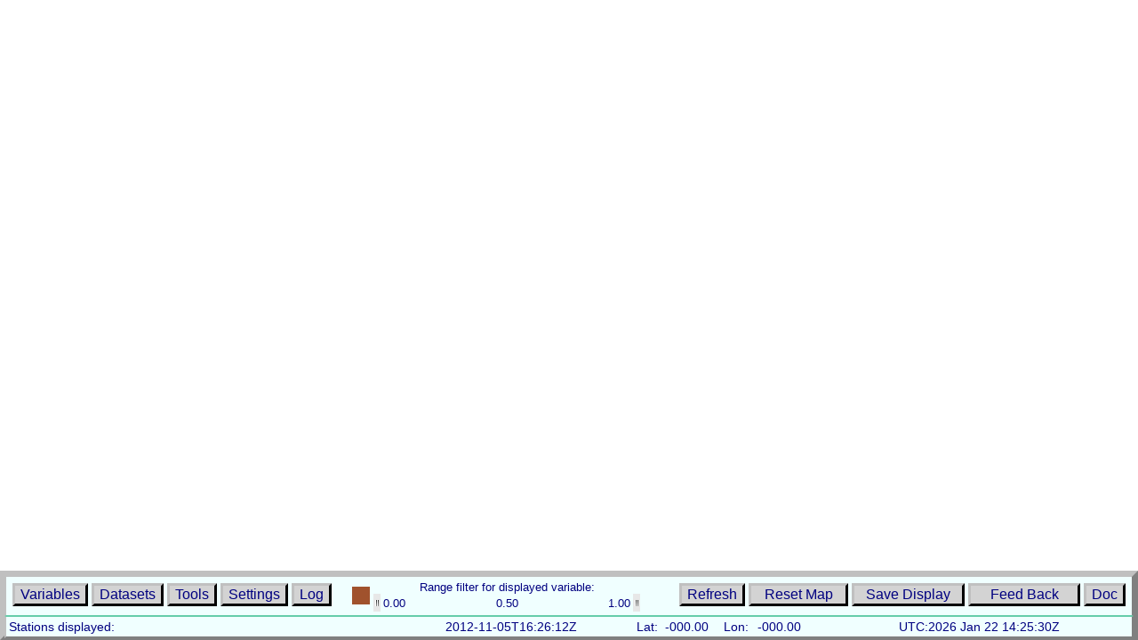

--- FILE ---
content_type: application/javascript
request_url: https://js.arcgis.com/3.12/esri/tasks/AddressCandidate.js
body_size: 47
content:
// All material copyright ESRI, All Rights Reserved, unless otherwise specified.
// See http://js.arcgis.com/3.12/esri/copyright.txt for details.
//>>built
define("esri/tasks/AddressCandidate",["dojo/_base/declare","dojo/_base/lang","dojo/has","../kernel","../geometry/Point"],function(a,b,c,d,e){a=a(null,{declaredClass:"esri.tasks.AddressCandidate",constructor:function(a){b.mixin(this,a);this.location=new e(this.location)}});c("extend-esri")&&b.setObject("tasks.AddressCandidate",a,d);return a});

--- FILE ---
content_type: application/javascript
request_url: https://js.arcgis.com/3.12/esri/layers/KMLLayer.js
body_size: 3417
content:
// All material copyright ESRI, All Rights Reserved, unless otherwise specified.
// See http://js.arcgis.com/3.12/esri/copyright.txt for details.
//>>built
require({cache:{"esri/layers/KMLGroundOverlay":function(){define("dojo/_base/declare dojo/_base/lang dojo/has ../kernel ../lang ./MapImage".split(" "),function(l,n,m,h,f,r){l=l([r],{declaredClass:"esri.layers.KMLGroundOverlay",constructor:function(h){f.isDefined(this.visibility)&&(this.visible=!!this.visibility)}});m("extend-esri")&&n.setObject("layers.KMLGroundOverlay",l,h);return l})},"esri/layers/KMLFolder":function(){define(["dojo/_base/declare","dojo/_base/lang","dojo/has","../kernel","../lang"],
function(l,n,m,h,f){l=l(null,{declaredClass:"esri.layers.KMLFolder",constructor:function(h){n.mixin(this,h);f.isDefined(this.visibility)&&(this.visible=!!this.visibility)}});m("extend-esri")&&n.setObject("layers.KMLFolder",l,h);return l})},"*noref":1}});
define("esri/layers/KMLLayer","dojo/_base/kernel dojo/_base/declare dojo/_base/connect dojo/_base/lang dojo/_base/array dojo/_base/json dojo/_base/sniff dojo/io-query dojo/dom-construct dojo/dom-style ../kernel ../config ../lang ../request ../SpatialReference ../geometry/webMercatorUtils ../dijit/PopupTemplate ./layer ./KMLFolder ./KMLGroundOverlay ./MapImageLayer ./FeatureLayer".split(" "),function(l,n,m,h,f,r,x,u,v,y,p,w,z,A,B,q,C,D,E,F,G,H){var t=n([D],{declaredClass:"esri.layers.KMLLayer",serviceUrl:location.protocol+
"//utility.arcgis.com/sharing/kml",constructor:function(a,b){a||console.log("KMLLayer:constructor - please provide url for the KML file");this._outSR=b&&b.outSR||new B({wkid:4326});this._options=h.mixin({},b);w.defaults.kmlService&&(this.serviceUrl=w.defaults.kmlService);var c=this.linkInfo=b&&b.linkInfo;c&&(this.visible=!!c.visibility,this._waitingForMap=!!c.viewFormat);(!c||c&&c.visibility&&!this._waitingForMap)&&this._parseKml();this.refresh=h.hitch(this,this.refresh);this.registerConnectEvents("esri.layers.KMLLayer",
!0)},getFeature:function(a){if(a){var b=a.type,c=a.id,e;switch(b){case "esriGeometryPoint":case "esriGeometryPolyline":case "esriGeometryPolygon":(a=this["_"+b])&&(e=h.getObject("_mode._featureMap."+c,!1,a));break;case "GroundOverlay":if(a=this._groundLyr){var d=a.getImages(),b=d.length;for(a=0;a<b;a++)if(d[a].id===c){e=d[a];break}}break;case "ScreenOverlay":break;case "NetworkLink":f.some(this._links,function(a){return a.linkInfo&&a.linkInfo.id===c?(e=a,!0):!1});break;case "Folder":b=(d=this.folders)?
d.length:0;for(a=0;a<b;a++)if(d[a].id===c){e=d[a];break}break;default:console.log("KMLLayer:getFeature - unknown feature type")}return e}},getLayers:function(){var a=[];this._groundLyr&&a.push(this._groundLyr);this._fLayers&&(a=a.concat(this._fLayers));this._links&&f.forEach(this._links,function(b){b.declaredClass&&a.push(b)});return a},setFolderVisibility:function(a,b){a&&(this._fireUpdateStart(),(a.visible=b)&&(b=this._areLocalAncestorsVisible(a)),this._setState(a,b),this._fireUpdateEnd())},onRefresh:function(){},
onOpacityChange:function(){},_parseKml:function(a){var b=this;this._fireUpdateStart();this._io=A({url:this.serviceUrl,content:{url:this._url.path+this._getQueryParameters(a),model:"simple",folders:"",refresh:this.loaded?!0:void 0,outSR:r.toJson(this._outSR.toJson())},callbackParamName:"callback",load:function(a){b._io=null;b._initLayer(a)},error:function(a){b._io=null;a=h.mixin(Error(),a);a.message="Unable to load KML: "+b.url+" "+(a.message||"");b._fireUpdateEnd(a);b.onError(a)}})},_initLayer:function(a){var b;
this.loaded&&(b=[],f.forEach(this.folders,function(a){a.visible&&b.push(a.id)}),this._removeInternalLayers());this.name=a.name;this.description=a.description;this.snippet=a.snippet;this.visibility=a.visibility;this.featureInfos=a.featureInfos;var c,e,d=this.folders=a.folders,s=[],k;if(d){e=d.length;for(c=0;c<e;c++)k=d[c]=new E(d[c]),-1===k.parentFolderId&&s.push(k)}var d=this._links=a.networkLinks,g;e=d?d.length:0;for(c=0;c<e;c++)d[c].viewRefreshMode&&-1!==d[c].viewRefreshMode.toLowerCase().indexOf("onregion")||
(g=h.mixin({},this._options),g.linkInfo=d[c],g.id&&(g.id=g.id+"_"+c),d[c]=new t(d[c].href,g),d[c]._parentLayer=this,d[c]._parentFolderId=this._getLinkParentId(d[c].linkInfo.id));if((d=a.groundOverlays)&&0<d.length){g=h.mixin({},this._options);g.id&&(g.id+="_mapImage");k=this._groundLyr=new G(g);e=d.length;for(c=0;c<e;c++)k.addImage(new F(d[c]))}if((a=h.getObject("featureCollection.layers",!1,a))&&0<a.length)this._fLayers=[],f.forEach(a,function(a,b){var c=h.getObject("featureSet.features",!1,a);c&&
0<c.length&&(g=h.mixin({outFields:["*"],infoTemplate:a.popupInfo?new C(a.popupInfo):null,editable:!1},this._options),g.id&&(g.id=g.id+"_"+b),a.layerDefinition.capabilities="Query,Data",c=new H(a,g),c.geometryType&&(this["_"+c.geometryType]=c),this._fLayers.push(c))},this),0===this._fLayers.length&&delete this._fLayers;if(!this.loaded){e=s.length;for(c=0;c<e;c++)k=s[c],this._setState(k,k.visible)}this._fireUpdateEnd();this.loaded?(this._addInternalLayers(),f.forEach(this.folders,function(a){-1<f.indexOf(b,
a.id)?this.setFolderVisibility(a,!0):this.setFolderVisibility(a,!1)},this),this.onRefresh()):(this.loaded=!0,this.onLoad(this))},_addInternalLayers:function(){var a=this._map;this._fireUpdateStart();this._links&&f.forEach(this._links,function(b){b.declaredClass&&(a.addLayer(b),b._waitingForMap&&(b._waitingForMap=null,b.visible?b._parseKml(a):b._wMap=a))});var b=a.spatialReference,c=this._outSR,e;if(!b.equals(c))if(b.isWebMercator()&&4326===c.wkid)e=q.geographicToWebMercator;else if(c.isWebMercator()&&
4326===b.wkid)e=q.webMercatorToGeographic;else{console.log("KMLLayer:_setMap - unsupported workflow. Spatial reference of the map and kml layer do not match, and the conversion cannot be done on the client.");return}this._groundLyr&&(e&&f.forEach(this._groundLyr.getImages(),function(a){a.extent=e(a.extent)}),a.addLayer(this._groundLyr));(b=this._fLayers)&&0<b.length&&f.forEach(b,function(b){if(e){var c=b.graphics,k,g,f=c?c.length:0;for(k=0;k<f;k++)(g=c[k].geometry)&&c[k].setGeometry(e(g))}a.addLayer(b)});
this.onVisibilityChange(this.visible)},_removeInternalLayers:function(){var a=this._map;this._links&&f.forEach(this._links,function(a){a.declaredClass&&a._io&&a._io.cancel()});a&&f.forEach(this.getLayers(),a.removeLayer,a)},_setState:function(a,b){var c=a.featureInfos,e,d,f,k=c?c.length:0,g=b?"show":"hide";for(f=0;f<k;f++)if(e=c[f],d=this.getFeature(e))if("Folder"===e.type)this._setState(d,b&&d.visible);else if("NetworkLink"===e.type)this._setInternalVisibility(d,b);else d[g]()},_areLocalAncestorsVisible:function(a){var b=
a.parentFolderId;for(a=a.visible;a&&-1!==b;)b=this.getFeature({type:"Folder",id:b}),a=a&&b.visible,b=b.parentFolderId;return a},_setInternalVisibility:function(a,b){var c=a._parentLayer,e=a._parentFolderId;for(b=b&&a.visible;b&&c;)b=b&&c.visible,-1<e&&(b=b&&c._areLocalAncestorsVisible(c.getFeature({type:"Folder",id:e}))),e=c._parentFolderId,c=c._parentLayer;this._setIntState(a,b)},_setIntState:function(a,b){a&&f.forEach(a.getLayers(),function(c){c.linkInfo?a._setIntState(c,b&&c.visible&&a._areLocalAncestorsVisible(a.getFeature({type:"Folder",
id:c._parentFolderId}))):c.setVisibility(b)})},_getLinkParentId:function(a){var b=-1;this.folders&&f.some(this.folders,function(c){return c.networkLinkIds&&-1!==f.indexOf(c.networkLinkIds,a)?(b=c.id,!0):!1});return b},_checkAutoRefresh:function(){var a=this.linkInfo;if(a)if(this.visible){if(this.loaded&&this._map){var b=a.refreshMode,c=a.refreshInterval,e=a.viewRefreshMode,a=a.viewRefreshTime;b&&(-1!==b.toLowerCase().indexOf("oninterval")&&0<c)&&(this._stopAutoRefresh(),this._timeoutHandle=setTimeout(this.refresh,
1E3*c));e&&(-1!==e.toLowerCase().indexOf("onstop")&&0<a)&&!this._extChgHandle&&(this._extChgHandle=m.connect(this._map,"onExtentChange",this,this._extentChanged))}}else this._stopAutoRefresh(),m.disconnect(this._extChgHandle),delete this._extChgHandle},_stopAutoRefresh:function(){clearTimeout(this._timeoutHandle);this._timeoutHandle=null},_getQueryParameters:function(a){a=a||this._map;var b={},c=this.linkInfo,e=a&&a.extent,d;this._url.query&&(h.mixin(b,this._url.query),d=!!this._url.query.token);
if(p.id&&!d&&(d=p.id.findCredential(this._url.path)))b.token=d.token;if(c){d=c.viewFormat;var f=c.httpQuery,c=c.viewBoundScale;if(e&&d){var k=e,g=e,m=e.spatialReference;m&&(m.isWebMercator()?k=q.webMercatorToGeographic(e):4326===m.wkid&&(g=q.geographicToWebMercator(e)));e=k.getCenter();g=Math.max(g.getWidth(),g.getHeight());c&&(k=k.expand(c));d=d.replace(/\[bboxWest\]/ig,k.xmin).replace(/\[bboxEast\]/ig,k.xmax).replace(/\[bboxSouth\]/ig,k.ymin).replace(/\[bboxNorth\]/ig,k.ymax).replace(/\[lookatLon\]/ig,
e.x).replace(/\[lookatLat\]/ig,e.y).replace(/\[lookatRange\]/ig,g).replace(/\[lookatTilt\]/ig,0).replace(/\[lookatHeading\]/ig,0).replace(/\[lookatTerrainLon\]/ig,e.x).replace(/\[lookatTerrainLat\]/ig,e.y).replace(/\[lookatTerrainAlt\]/ig,0).replace(/\[cameraLon\]/ig,e.x).replace(/\[cameraLat\]/ig,e.y).replace(/\[cameraAlt\]/ig,g).replace(/\[horizFov\]/ig,60).replace(/\[vertFov\]/ig,60).replace(/\[horizPixels\]/ig,a.width).replace(/\[vertPixels\]/ig,a.height).replace(/\[terrainEnabled\]/ig,0);h.mixin(b,
u.queryToObject(d))}f&&(f=f.replace(/\[clientVersion\]/ig,p.version).replace(/\[kmlVersion\]/ig,2.2).replace(/\[clientName\]/ig,"ArcGIS API for JavaScript").replace(/\[language\]/ig,l.locale),h.mixin(b,u.queryToObject(f)))}a=[];for(var n in b)z.isDefined(b[n])&&a.push(n+"\x3d"+b[n]);return(a=a.join("\x26"))?"?"+a:""},setScaleRange:function(a,b){this.inherited(arguments);f.forEach(this.getLayers(),function(c){c.setScaleRange(a,b)});this._options.minScale=this.minScale;this._options.maxScale=this.maxScale},
setOpacity:function(a){this.opacity!=a&&(f.forEach(this.getLayers(),function(b){b.setOpacity(a)}),this.opacity=this._options.opacity=a,this.onOpacityChange(a))},_setMap:function(a,b){this.inherited(arguments);this._map=a;var c=this._div=v.create("div",null,b);y.set(c,"position","absolute");this._addInternalLayers();this.evaluateSuspension();return c},_unsetMap:function(a,b){this._io&&this._io.cancel();this._stopAutoRefresh();m.disconnect(this._extChgHandle);delete this._extChgHandle;this._removeInternalLayers();
var c=this._div;c&&(b.removeChild(c),v.destroy(c));this._wMap=this._div=null;this.inherited(arguments)},onVisibilityChange:function(a){this.loaded?(this._fireUpdateStart(),this._setInternalVisibility(this,a),this._checkAutoRefresh(),this._fireUpdateEnd()):this.linkInfo&&a&&(this._waitingForMap||this._parseKml(this._wMap))},refresh:function(){this.loaded&&(this._map&&!this._io&&this.visible)&&this._parseKml()},getFeatureCollection:function(a){var b,c=[];if(a=this.getFeature({type:"Folder",id:a}))(b=
f.map(a.featureInfos,function(a){if("esriGeometryPoint"===a.type||"esriGeometryPolyline"===a.type||"esriGeometryPolygon"===a.type)return a.id},this))&&0<b.length&&f.forEach(this._fLayers,function(a){var d,h;d=a.toJson();d.featureSet.features&&0<d.featureSet.features.length&&(h=f.filter(d.featureSet.features,function(c){if(-1!==f.indexOf(b,c.attributes[a.objectIdField]))return c},this));h&&0<h.length&&(d.featureSet.features=h,c.push(d))},this);return c},getFeatureCount:function(a){a=this.getFeature({type:"Folder",
id:a});var b={points:0,polylines:0,polygons:0};a&&f.forEach(a.featureInfos,function(a){"esriGeometryPoint"===a.type&&(b.points+=1);"esriGeometryPolyline"===a.type&&(b.polylines+=1);"esriGeometryPolygon"===a.type&&(b.polygons+=1)});return b},_extentChanged:function(){this._stopAutoRefresh();this._timeoutHandle=setTimeout(this.refresh,1E3*this.linkInfo.viewRefreshTime)}});x("extend-esri")&&h.setObject("layers.KMLLayer",t,p);return t});

--- FILE ---
content_type: application/javascript
request_url: https://madis-data.ncep.noaa.gov/MadisSurface/js/EsriBase.js
body_size: 14428
content:
loadESRIFunctions();

function loadESRIFunctions()
{
	var doc = document;

	doc.loadEsri = loadEsri;
	doc.loadMap = loadMap;
	// doc.createMapInt = createMapInt;
	doc.createStationSymbol = createStationSymbol;
	doc.setGraphicText = setGraphicText;
	doc.setGraphicDefault = setGraphicDefault;
	doc.setGraphicDefaultWithQC = setGraphicDefaultWithQC;
	doc.setGraphicWindbarb = setGraphicWindbarb;
	doc.clearAllStations = clearAllStations;
	doc.browserLogInt = browserLogInt;
	doc.browserAlertInt = browserAlertInt;
	doc.GwtLatLng = GwtLatLng;
	doc.GwtLatLngBounds = GwtLatLngBounds;
	doc.createKMLLayer = createKMLLayer;
	doc.hideKMLLayer = hideKMLLayer;
	doc.showKMLLayer = showKMLLayer;
	doc.addressSearch = addressSearch;
	doc.testWindBarb = testWindBarb;
	// alert("Loading ESRI functions ...");

	// ALL STATIONS RENDERING - experimental - Gopa - Dec 2nd 2015
	doc.renderAllStations = renderAllStations;
}

function browserLogInt(text)
{
	console.log(text);
}

function browserAlertInt(text)
{
	alert(text);
}

function loadEsri()
{
	var doc = document;

	doc.esriLoaded = false;

	doc.mapLoaded = false;
	require([ "esri/map", "esri/dijit/BasemapGallery", "esri/layers/KMLLayer",
			"esri/tasks/locator", "dojo/_base/array", "dojo/parser",
			"esri/symbols/SimpleMarkerSymbol", "esri/symbols/SimpleLineSymbol",
			"esri/symbols/SimpleFillSymbol", "esri/symbols/TextSymbol",
			"esri/symbols/Font", "esri/graphic", "esri/geometry/Point",
			"esri/geometry/ScreenPoint", "esri/geometry/Circle",
			"esri/geometry/Polygon", "esri/geometry/Polyline",
			"esri/geometry/webMercatorUtils", "esri/geometry/screenUtils",
			"esri/Color", "dojo/domReady!" ], function(Map, BasemapGallery,
			KMLLayer, Locator, arrayUtils, parser, SimpleMarkerSymbol,
			SimpleLineSymbol, SimpleFillSymbol, TextSymbol, Font, Graphic,
			Point, ScreenPoint, Circle, Polygon, Polyline, webMercatorUtils,
			screenUtils, Color)
	{
		doc.Map = Map;
		doc.BasemapGallery = BasemapGallery;
		doc.KMLLayer = KMLLayer;
		doc.Locator = Locator;
		doc.arrayUtils = arrayUtils;
		doc.parser = parser;
		doc.SimpleMarkerSymbol = SimpleMarkerSymbol;
		doc.SimpleLineSymbol = SimpleLineSymbol;
		doc.SimpleFillSymbol = SimpleFillSymbol;
		doc.TextSymbol = TextSymbol;
		doc.Font = Font;
		doc.Graphic = Graphic;
		doc.Point = Point;
		doc.ScreenPoint = ScreenPoint;
		doc.Circle = Circle;
		doc.Polygon = Polygon;
		doc.Polyline = Polyline;
		doc.webMercatorUtils = webMercatorUtils;
		doc.screenUtils = screenUtils;
		doc.Color = Color;
		doc.stationGraphics = {};
		doc.stationWindbarbs = {};
		doc.KMLLayers = {};
		doc.esriLoaded = true;
		doc.defaultBorderColor = new Color([ 200, 200, 200 ]);
		browserLogInt("Esri loaded!");
	});
}

function loadMap(lat, lng, zoom)
{
	var doc = document;

    console.log("H5x");

    var notusbasemaps = [];
    var usbasemaps = [];
    var customBasemap;
    console.log("H5b");
	var map = new doc.Map("mapDiv",
	{
		basemap : "streets",
		center : [ lng, lat ],
		zoom : zoom
	});
	doc.map = map;
	doc.map.on("load", onLoadMap);

	var basemapGallery = new doc.BasemapGallery(
	{
		map : map,
		basemap : "hybrid"
	}, "basemapGallery");
    console.log("H5");
    console.log("H5b?");
    basemapGallery.on("load", function() {
        console.log("H5c");
        var basemap2, basemaps2 = basemapGallery.basemaps.filter(function(basemap){
            if(basemap.title === "USGS National Map") {
                console.log("BM ",basemap.title,basemap.id);
                customBasemap = basemap;
                usbasemaps.push(basemap);
            }
            else {
                
                if(basemap.title === "USA Topo Maps") {
                    console.log("TOPE ",basemap.title,basemap.id);
                }
                else {
                    notusbasemaps.push(basemap);
                    //                    console.log("T",basemap.title,basemap.id);
                    //                    basemapGallery.remove(basemap.id);
                }
            }
            return basemap.title === "USGS National Map";
        });
        console.log("CT",customBasemap.title);
        if (usbasemaps.length > 0) {
            basemapGallery.select(customBasemap.id);
        }
        console.log("???",usbasemaps.length,notusbasemaps.length);
        notusbasemaps.forEach(function(element) {
            basemapGallery.remove(element.id);
        });
        console.log("DONE1c");
        var basemap3, basemaps3 = basemapGallery.basemaps.filter(function(basemap){
            if(basemap.title === "USGS National Map") {
                console.log("*M ",basemap.title,basemap.id);
            }
            else {
                console.log("*T",basemap.title,basemap.id);
            }
        });
    });
    console.log("DONE2");
    
    console.log("H6");
    basemapGallery.startup();

	// doc.parser.parse();
    console.log("DONEX");

    //	basemapGallery.startup();

//	doc.parser.parse();

	function onLoadMap()
	{
		browserLogInt("Map loaded!");
		doc.myLocator = new doc.Locator(
				"https://geocode.arcgis.com/arcgis/rest/services/World/GeocodeServer");
		doc.myLocator.outSpatialReference = doc.map.spatialReference;
		doc.mapLoaded = true;
		// doc.testWindBarb();
	}
}

function GwtLatLng(lat, lng)
{
	this.lat = lat;
	this.lng = lng;
}

function GwtLatLngBounds(geographicExtent)
{
	this.geographicExtent = geographicExtent;
	this.ne = new GwtLatLng(geographicExtent.ymax, geographicExtent.xmax);
	this.sw = new GwtLatLng(geographicExtent.ymin, geographicExtent.xmin);
}

function createStationSymbol(name, lat, lon)
{
	var doc = document;

	try
	{
		var pt = new doc.Point(lon, lat);
		var location = doc.webMercatorUtils.geographicToWebMercator(pt);
		// browserLogInt("Station:pt:" + JSON.stringify(pt));
		// browserLogInt("Station:location:" + JSON.stringify(location));
		var defaultSymbol = new doc.SimpleMarkerSymbol(
				doc.SimpleMarkerSymbol.STYLE_SQUARE, 12,
				new doc.SimpleLineSymbol(doc.SimpleLineSymbol.STYLE_SOLID,
						doc.defaultBorderColor, 1), doc.defaultBorderColor);
		var textSymbol = new doc.TextSymbol(name).setColor(
				doc.defaultBorderColor).setAlign(doc.Font.ALIGN_START).setFont(
				new doc.Font("12pt").setWeight(doc.Font.WEIGHT_BOLD));
		var gr = new doc.Graphic(location, defaultSymbol);
		gr["station_name"] = name;
		gr["defaultSymbol"] = defaultSymbol;
		gr["textSymbol"] = textSymbol;
		doc.map.graphics.add(gr);
		doc.stationGraphics[name] = gr;
	} catch (err)
	{
		browserLogInt("Exception:" + err.message);
	}
}

function clearAllStations()
{
	var doc = document;

	doc.map.graphics.clear();
	doc.stationGraphics = {};
}

function setGraphicText(name, clr, txt)
{
	var doc = document;

	var wb = doc.stationWindbarbs[name];
	if (null != wb)
	{
		doc.map.graphics.remove(wb);
	}
	var cl = doc.Color.fromHex(clr);
	var gr = doc.stationGraphics[name];
	var symbol = gr["textSymbol"];
	symbol.setColor(cl);
	symbol.setText(txt);
	gr.setSymbol(symbol);
	gr.draw();
}

function setGraphicDefault(name, clr, sz)
{
	var doc = document;

	var wb = doc.stationWindbarbs[name];
	if (null != wb)
	{
		doc.map.graphics.remove(wb);
	}
	var cl = doc.Color.fromHex(clr);
	var gr = doc.stationGraphics[name];
	if (undefined != gr)
	{
		var symbol = gr["defaultSymbol"];
		symbol.setColor(cl);
		symbol.setSize(sz);
		symbol.outline.setColor(doc.defaultBorderColor);
		gr.setSymbol(symbol);
		gr.draw();
	}
}

function setGraphicDefaultWithQC(name, clr, sz, borderClr, borderSz)
{
	var doc = document;

	var wb = doc.stationWindbarbs[name];
	if (null != wb)
	{
		doc.map.graphics.remove(wb);
	}
	var cl = doc.Color.fromHex(clr);
	var brcl = doc.Color.fromHex(borderClr);
	var gr = doc.stationGraphics[name];
	var symbol = gr["defaultSymbol"];
	symbol.setColor(cl);
	symbol.setSize(sz);
	symbol.outline.setWidth(borderSz).setColor(brcl);
	gr.setSymbol(symbol);
	gr.draw();
}

function setGraphicWindbarb(name, clr, stationSizeLon, stationSizeLat,
		skyCovFillAngle, valKnots, deg)
{
	var doc = document;

	var wb = doc.stationWindbarbs[name];
	if (null != wb)
	{
		doc.map.graphics.remove(wb);
	}
	// var cl = doc.Color.fromHex(clr);
	var cl = doc.Color([ 206, 218, 213 ]);
	var bordersz = 0.1;
	if (skyCovFillAngle >= 0)
	{
		cl = doc.Color([ 23, 23, 23 ]);
		if (skyCovFillAngle > 0.1)
		{
			bordersz = skyCovFillAngle;
		}
	}
	var gr = doc.stationGraphics[name];
	var symbol = new doc.SimpleMarkerSymbol(
			doc.SimpleMarkerSymbol.STYLE_CIRCLE, 8, new doc.SimpleLineSymbol(
					doc.SimpleLineSymbol.STYLE_SOLID, cl, bordersz), cl);
	symbol.setColor(cl);
	symbol.setSize(10);
	// symbol.outline.setColor(cl);
	// symbol.outline.setSize(bordersz);
	gr.setSymbol(symbol);
	gr.draw();

	try
	{
		var polylineSymbol = new doc.SimpleLineSymbol(
				doc.SimpleLineSymbol.STYLE_SOLID,
				new doc.Color([ 102, 0, 51 ]), 2);

		var shape = new doc.Polyline(
		{
			"wkid" : 4326
		});

		var cosT = Math.cos(deg * (Math.PI / 180.0));
		var sinT = Math.sin(deg * (Math.PI / 180.0));
		var barbs = (valKnots / 10) | 0; // convert to int, the javascript
		// way
		var halfbarb = false;
		if ((valKnots - (barbs * 10)) >= 4.99)
		{
			halfbarb = true;
		}
		var sz = stationSizeLon;
		var p1x = gr.geometry.getLongitude() + sz * sinT;
		var p1y = gr.geometry.getLatitude() + sz * cosT;
		shape.addPath([
				[ gr.geometry.getLongitude(), gr.geometry.getLatitude() ],
				[ p1x, p1y ] ]);
		// browserLogInt("Barb, name:" + name + "deg:" + deg + ",lon:"
		// + gr.geometry.getLongitude() + ",lat:"
		// + gr.geometry.getLatitude() + ", sinT:" + sinT + ",cosT:"
		// + cosT + ",p1x:" + p1x + ",p1y:" + p1y);

		var barbsz = sz * 0.6;
		for (var i = 0; i < barbs; i++)
		{
			var barbdist = sz - (i * (sz / 8.0));

			var barb_org_x = gr.geometry.getLongitude() + (barbdist * sinT);
			var barb_org_y = gr.geometry.getLatitude() + (barbdist * cosT);
			var barb_end_x = barb_org_x + (barbsz * cosT);
			var barb_end_y = barb_org_y - (barbsz * sinT);
			shape.addPath([ [ barb_org_x, barb_org_y ],
					[ barb_end_x, barb_end_y ] ]);
		}
		if (halfbarb)
		{
			var barbdist = sz - (barbs * (sz / 8.0));

			var barb_org_x = gr.geometry.getLongitude() + (barbdist * sinT);
			var barb_org_y = gr.geometry.getLatitude() + (barbdist * cosT);
			var barb_end_x = barb_org_x + ((barbsz / 2.0) * cosT);
			var barb_end_y = barb_org_y - ((barbsz / 2.0) * sinT);
			shape.addPath([ [ barb_org_x, barb_org_y ],
					[ barb_end_x, barb_end_y ] ]);
		}
		var grwb = new doc.Graphic(shape, polylineSymbol);
		doc.stationWindbarbs[name] = grwb;
		doc.map.graphics.add(grwb);
	} catch (err)
	{
		browserLogInt("Exception:" + err.message);
	}
}

function testWindBarb()
{
	var doc = document;

	try
	{
		var polylineSymbol = new doc.SimpleLineSymbol(
				doc.SimpleLineSymbol.STYLE_SOLID,
				new doc.Color([ 102, 0, 51 ]), 4);

		var shape = new doc.Polyline(
		{
			"wkid" : 4326
		});
		shape.addPath([ [ -98.434, 39.509 ], [ -110, 39.509 ] ]);
		shape.addPath([ [ -98.434, 39.509 ], [ -98.434, 45.509 ] ]);
		var grwb = new doc.Graphic(shape, polylineSymbol);
		doc.map.graphics.add(grwb);
	} catch (err)
	{
		browserLogInt("Exception:" + err.message);
	}
}

function createKMLLayer(name, kmlUrl)
{
	var doc = document;

	browserLogInt("Loading KML:" + name + " from:" + kmlUrl);

	try
	{
		var kml = new doc.KMLLayer(kmlUrl);
		// var kml = new doc.KMLLayer(kmlUrl,
		// {
		// outSR : new esri.SpatialReference(
		// {
		// wkid : 26912
		// })
		// });
		doc.map.addLayer(kml);
		doc.KMLLayers[name] = kml;
		kml.on("load", function()
		{
			browserLogInt("KML loaded!");
			// arrayUtils
		});
	} catch (err)
	{
		browserLogInt("Exception:" + err.message);
	}
}

function hideKMLLayer(name)
{
	var doc = document;
	doc.KMLLayers[name].hide();
}

function showKMLLayer(name)
{
	var doc = document;
	doc.KMLLayers[name].show();
}

function addressSearch(addr)
{
	var doc = document;

	browserLogInt("addressSearch(" + addr + ")");
	doc.addressSearchResult = null;
	try
	{
		doc.myLocator.on("address-to-locations-complete", function(evt)
		{
			browserLogInt("Address search complete!");
			browserLogInt(JSON.stringify(evt));
			if (evt.addresses.length > 0)
			{
				doc.addressSearchResult = evt.addresses[0].location;
			}
		});
		doc.myLocator.on("error", function(evt)
		{
			browserLogInt("Address Search Error!");
		});
		var addrobj =
		{
			"SingleLine" : addr
		};
		var options =
		{
			address : addrobj,
			outFields : [ "Loc_name" ]
		};
		doc.myLocator.addressToLocations(options);
	} catch (err)
	{
		browserLogInt("Exception:" + err.message);
	}
}

// ALL STATIONS RENDERING - experimental - Gopa - Dec 2nd 2015
function renderAllStations(result, stationSize)
{
	browserLogInt("renderAllStations(" + result.length + "," + stationSize + ")");
	var startTime = new Date();
	
	var doc = document;
	var sz = stationSize / 4.0;
	if (sz == undefined || sz < 1)
	{
		sz = 1;
	}
	var index = 0;
	clearAllStations();
	try
	{
		var stations = JSON.parse(result);
		var key;
		var clr = new doc.Color([ 0, 0, 255 ]);
		var symbol = new doc.SimpleMarkerSymbol(
				doc.SimpleMarkerSymbol.STYLE_CIRCLE, stationSize,
				new doc.SimpleLineSymbol(doc.SimpleLineSymbol.STYLE_SOLID, clr,
						1), clr);
		for (key in stations)
		{
			try
			{
				var pt = new doc.Point(stations[index].values[1],
						stations[index].values[0]);
				var location = doc.webMercatorUtils.geographicToWebMercator(pt);
				var gr = new doc.Graphic(location, symbol);
				doc.map.graphics.add(gr);
				index++;
			} catch (err)
			{
				browserLogInt("Exception:" + err.message);
			}
		}
		var endTime = new Date();
		var timeDiff = endTime - startTime;
		browserLogInt("Stations rendered:" + index + " in " + timeDiff + " ms");
		// browserLogInt(JSON.stringify(stations[0]));
		// browserLogInt(JSON.stringify(stations[1]));
	} catch (err)
	{
		browserLogInt("Exception:" + err.message);
	}
	return index;
}
